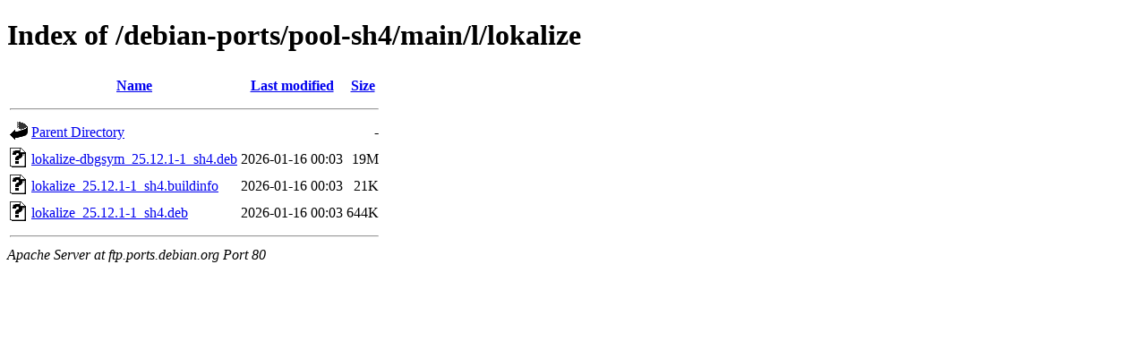

--- FILE ---
content_type: text/html;charset=UTF-8
request_url: http://ftp.ports.debian.org/debian-ports/pool-sh4/main/l/lokalize/?C=M;O=A
body_size: 529
content:
<!DOCTYPE HTML PUBLIC "-//W3C//DTD HTML 4.01//EN" "http://www.w3.org/TR/html4/strict.dtd">
<html>
 <head>
  <title>Index of /debian-ports/pool-sh4/main/l/lokalize</title>
 </head>
 <body>
<h1>Index of /debian-ports/pool-sh4/main/l/lokalize</h1>
  <table>
   <tr><th valign="top"><img src="/icons/blank.gif" alt="[ICO]"></th><th><a href="?C=N;O=A">Name</a></th><th><a href="?C=M;O=D">Last modified</a></th><th><a href="?C=S;O=A">Size</a></th></tr>
   <tr><th colspan="4"><hr></th></tr>
<tr><td valign="top"><img src="/icons/back.gif" alt="[PARENTDIR]"></td><td><a href="/debian-ports/pool-sh4/main/l/">Parent Directory</a></td><td>&nbsp;</td><td align="right">  - </td></tr>
<tr><td valign="top"><img src="/icons/unknown.gif" alt="[   ]"></td><td><a href="lokalize-dbgsym_25.12.1-1_sh4.deb">lokalize-dbgsym_25.12.1-1_sh4.deb</a></td><td align="right">2026-01-16 00:03  </td><td align="right"> 19M</td></tr>
<tr><td valign="top"><img src="/icons/unknown.gif" alt="[   ]"></td><td><a href="lokalize_25.12.1-1_sh4.buildinfo">lokalize_25.12.1-1_sh4.buildinfo</a></td><td align="right">2026-01-16 00:03  </td><td align="right"> 21K</td></tr>
<tr><td valign="top"><img src="/icons/unknown.gif" alt="[   ]"></td><td><a href="lokalize_25.12.1-1_sh4.deb">lokalize_25.12.1-1_sh4.deb</a></td><td align="right">2026-01-16 00:03  </td><td align="right">644K</td></tr>
   <tr><th colspan="4"><hr></th></tr>
</table>
<address>Apache Server at ftp.ports.debian.org Port 80</address>
</body></html>
